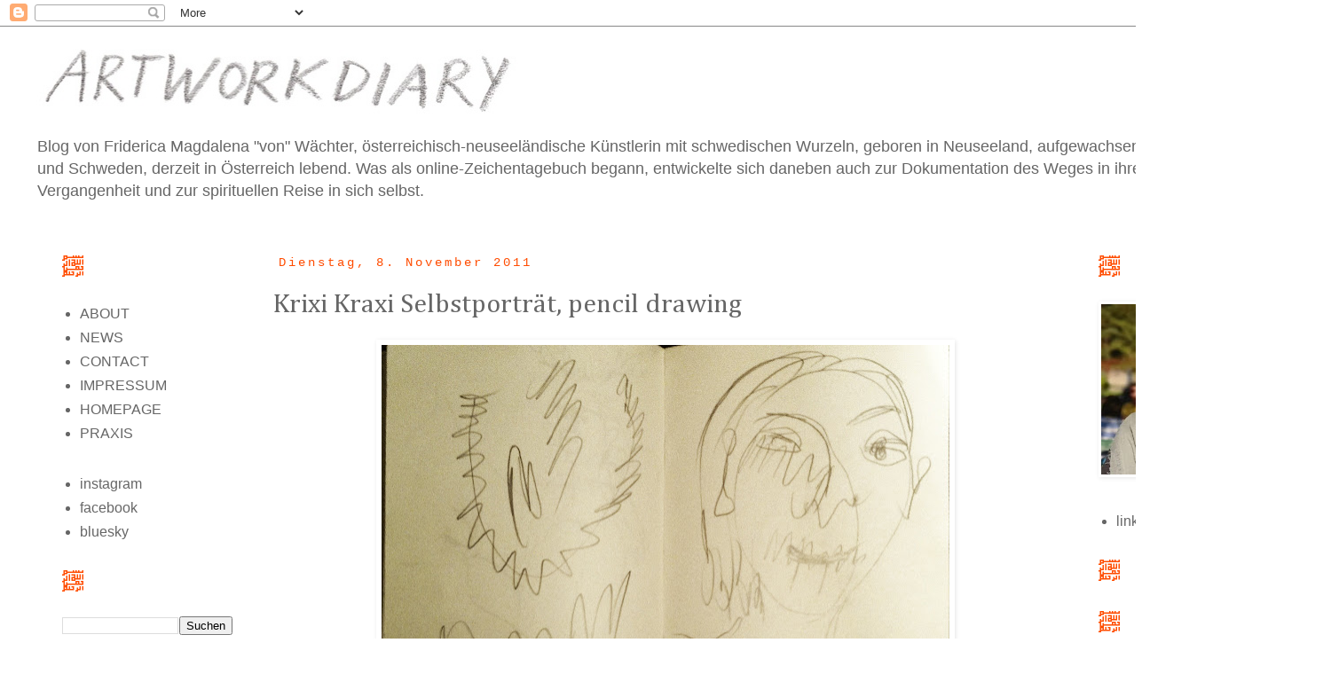

--- FILE ---
content_type: text/html; charset=UTF-8
request_url: https://artworkdiary.blogspot.com/b/stats?style=BLACK_TRANSPARENT&timeRange=ALL_TIME&token=APq4FmAYTA6o9QF2YeihI_dyMuxMaJw592ATm3eZz9YaRg-9jfbZpj_1tX8yFbYN0oAZ0iQxtNeceEnb9ucYvAZYcdUL3HqaBg
body_size: -10
content:
{"total":407109,"sparklineOptions":{"backgroundColor":{"fillOpacity":0.1,"fill":"#000000"},"series":[{"areaOpacity":0.3,"color":"#202020"}]},"sparklineData":[[0,40],[1,50],[2,87],[3,50],[4,64],[5,67],[6,98],[7,83],[8,64],[9,51],[10,63],[11,60],[12,61],[13,38],[14,43],[15,70],[16,27],[17,36],[18,24],[19,36],[20,43],[21,48],[22,38],[23,28],[24,38],[25,51],[26,35],[27,33],[28,20],[29,45]],"nextTickMs":1800000}